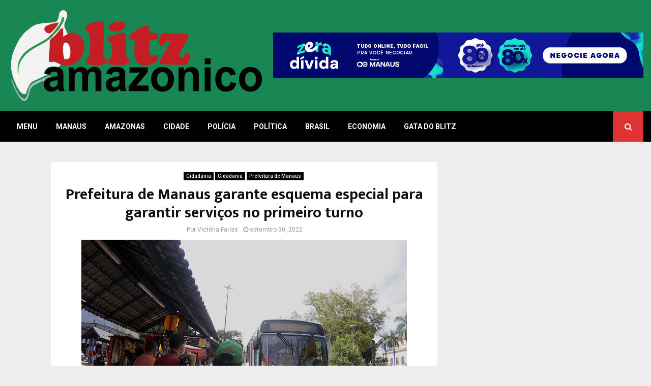

--- FILE ---
content_type: text/html; charset=utf-8
request_url: https://www.google.com/recaptcha/api2/aframe
body_size: 183
content:
<!DOCTYPE HTML><html><head><meta http-equiv="content-type" content="text/html; charset=UTF-8"></head><body><script nonce="6cdaPKWEgDTQFXaITyj9Yw">/** Anti-fraud and anti-abuse applications only. See google.com/recaptcha */ try{var clients={'sodar':'https://pagead2.googlesyndication.com/pagead/sodar?'};window.addEventListener("message",function(a){try{if(a.source===window.parent){var b=JSON.parse(a.data);var c=clients[b['id']];if(c){var d=document.createElement('img');d.src=c+b['params']+'&rc='+(localStorage.getItem("rc::a")?sessionStorage.getItem("rc::b"):"");window.document.body.appendChild(d);sessionStorage.setItem("rc::e",parseInt(sessionStorage.getItem("rc::e")||0)+1);localStorage.setItem("rc::h",'1764669629932');}}}catch(b){}});window.parent.postMessage("_grecaptcha_ready", "*");}catch(b){}</script></body></html>